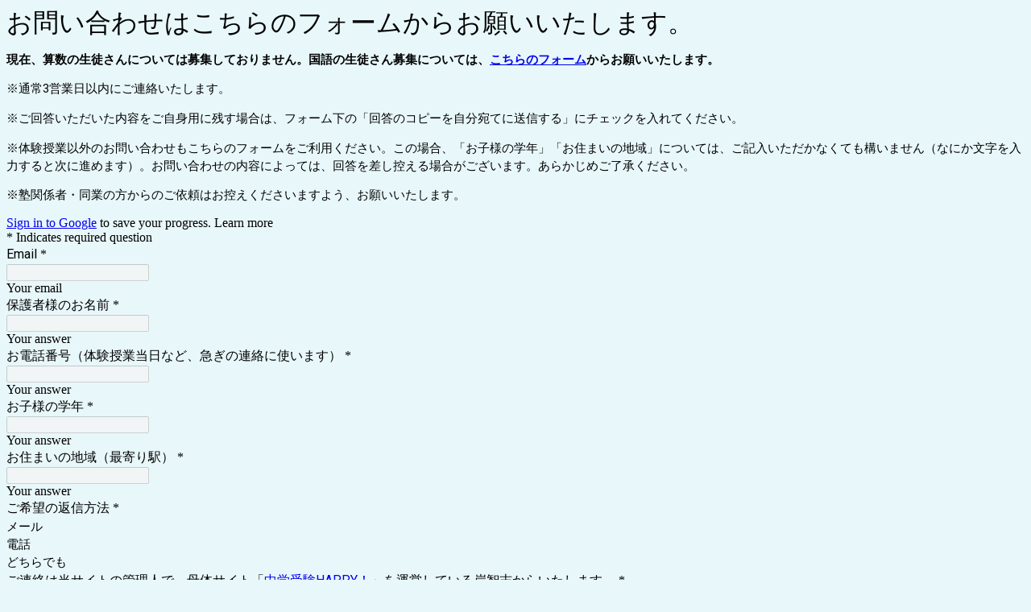

--- FILE ---
content_type: text/html; charset=utf-8
request_url: https://www.google.com/recaptcha/api2/anchor?ar=1&k=6LcJMyUUAAAAABOakew3hdiQ0dU8a21s-POW69KQ&co=aHR0cHM6Ly9kb2NzLmdvb2dsZS5jb206NDQz&hl=en&v=PoyoqOPhxBO7pBk68S4YbpHZ&size=invisible&badge=inline&anchor-ms=20000&execute-ms=30000&cb=sqw2lbh6cmin
body_size: 49354
content:
<!DOCTYPE HTML><html dir="ltr" lang="en"><head><meta http-equiv="Content-Type" content="text/html; charset=UTF-8">
<meta http-equiv="X-UA-Compatible" content="IE=edge">
<title>reCAPTCHA</title>
<style type="text/css">
/* cyrillic-ext */
@font-face {
  font-family: 'Roboto';
  font-style: normal;
  font-weight: 400;
  font-stretch: 100%;
  src: url(//fonts.gstatic.com/s/roboto/v48/KFO7CnqEu92Fr1ME7kSn66aGLdTylUAMa3GUBHMdazTgWw.woff2) format('woff2');
  unicode-range: U+0460-052F, U+1C80-1C8A, U+20B4, U+2DE0-2DFF, U+A640-A69F, U+FE2E-FE2F;
}
/* cyrillic */
@font-face {
  font-family: 'Roboto';
  font-style: normal;
  font-weight: 400;
  font-stretch: 100%;
  src: url(//fonts.gstatic.com/s/roboto/v48/KFO7CnqEu92Fr1ME7kSn66aGLdTylUAMa3iUBHMdazTgWw.woff2) format('woff2');
  unicode-range: U+0301, U+0400-045F, U+0490-0491, U+04B0-04B1, U+2116;
}
/* greek-ext */
@font-face {
  font-family: 'Roboto';
  font-style: normal;
  font-weight: 400;
  font-stretch: 100%;
  src: url(//fonts.gstatic.com/s/roboto/v48/KFO7CnqEu92Fr1ME7kSn66aGLdTylUAMa3CUBHMdazTgWw.woff2) format('woff2');
  unicode-range: U+1F00-1FFF;
}
/* greek */
@font-face {
  font-family: 'Roboto';
  font-style: normal;
  font-weight: 400;
  font-stretch: 100%;
  src: url(//fonts.gstatic.com/s/roboto/v48/KFO7CnqEu92Fr1ME7kSn66aGLdTylUAMa3-UBHMdazTgWw.woff2) format('woff2');
  unicode-range: U+0370-0377, U+037A-037F, U+0384-038A, U+038C, U+038E-03A1, U+03A3-03FF;
}
/* math */
@font-face {
  font-family: 'Roboto';
  font-style: normal;
  font-weight: 400;
  font-stretch: 100%;
  src: url(//fonts.gstatic.com/s/roboto/v48/KFO7CnqEu92Fr1ME7kSn66aGLdTylUAMawCUBHMdazTgWw.woff2) format('woff2');
  unicode-range: U+0302-0303, U+0305, U+0307-0308, U+0310, U+0312, U+0315, U+031A, U+0326-0327, U+032C, U+032F-0330, U+0332-0333, U+0338, U+033A, U+0346, U+034D, U+0391-03A1, U+03A3-03A9, U+03B1-03C9, U+03D1, U+03D5-03D6, U+03F0-03F1, U+03F4-03F5, U+2016-2017, U+2034-2038, U+203C, U+2040, U+2043, U+2047, U+2050, U+2057, U+205F, U+2070-2071, U+2074-208E, U+2090-209C, U+20D0-20DC, U+20E1, U+20E5-20EF, U+2100-2112, U+2114-2115, U+2117-2121, U+2123-214F, U+2190, U+2192, U+2194-21AE, U+21B0-21E5, U+21F1-21F2, U+21F4-2211, U+2213-2214, U+2216-22FF, U+2308-230B, U+2310, U+2319, U+231C-2321, U+2336-237A, U+237C, U+2395, U+239B-23B7, U+23D0, U+23DC-23E1, U+2474-2475, U+25AF, U+25B3, U+25B7, U+25BD, U+25C1, U+25CA, U+25CC, U+25FB, U+266D-266F, U+27C0-27FF, U+2900-2AFF, U+2B0E-2B11, U+2B30-2B4C, U+2BFE, U+3030, U+FF5B, U+FF5D, U+1D400-1D7FF, U+1EE00-1EEFF;
}
/* symbols */
@font-face {
  font-family: 'Roboto';
  font-style: normal;
  font-weight: 400;
  font-stretch: 100%;
  src: url(//fonts.gstatic.com/s/roboto/v48/KFO7CnqEu92Fr1ME7kSn66aGLdTylUAMaxKUBHMdazTgWw.woff2) format('woff2');
  unicode-range: U+0001-000C, U+000E-001F, U+007F-009F, U+20DD-20E0, U+20E2-20E4, U+2150-218F, U+2190, U+2192, U+2194-2199, U+21AF, U+21E6-21F0, U+21F3, U+2218-2219, U+2299, U+22C4-22C6, U+2300-243F, U+2440-244A, U+2460-24FF, U+25A0-27BF, U+2800-28FF, U+2921-2922, U+2981, U+29BF, U+29EB, U+2B00-2BFF, U+4DC0-4DFF, U+FFF9-FFFB, U+10140-1018E, U+10190-1019C, U+101A0, U+101D0-101FD, U+102E0-102FB, U+10E60-10E7E, U+1D2C0-1D2D3, U+1D2E0-1D37F, U+1F000-1F0FF, U+1F100-1F1AD, U+1F1E6-1F1FF, U+1F30D-1F30F, U+1F315, U+1F31C, U+1F31E, U+1F320-1F32C, U+1F336, U+1F378, U+1F37D, U+1F382, U+1F393-1F39F, U+1F3A7-1F3A8, U+1F3AC-1F3AF, U+1F3C2, U+1F3C4-1F3C6, U+1F3CA-1F3CE, U+1F3D4-1F3E0, U+1F3ED, U+1F3F1-1F3F3, U+1F3F5-1F3F7, U+1F408, U+1F415, U+1F41F, U+1F426, U+1F43F, U+1F441-1F442, U+1F444, U+1F446-1F449, U+1F44C-1F44E, U+1F453, U+1F46A, U+1F47D, U+1F4A3, U+1F4B0, U+1F4B3, U+1F4B9, U+1F4BB, U+1F4BF, U+1F4C8-1F4CB, U+1F4D6, U+1F4DA, U+1F4DF, U+1F4E3-1F4E6, U+1F4EA-1F4ED, U+1F4F7, U+1F4F9-1F4FB, U+1F4FD-1F4FE, U+1F503, U+1F507-1F50B, U+1F50D, U+1F512-1F513, U+1F53E-1F54A, U+1F54F-1F5FA, U+1F610, U+1F650-1F67F, U+1F687, U+1F68D, U+1F691, U+1F694, U+1F698, U+1F6AD, U+1F6B2, U+1F6B9-1F6BA, U+1F6BC, U+1F6C6-1F6CF, U+1F6D3-1F6D7, U+1F6E0-1F6EA, U+1F6F0-1F6F3, U+1F6F7-1F6FC, U+1F700-1F7FF, U+1F800-1F80B, U+1F810-1F847, U+1F850-1F859, U+1F860-1F887, U+1F890-1F8AD, U+1F8B0-1F8BB, U+1F8C0-1F8C1, U+1F900-1F90B, U+1F93B, U+1F946, U+1F984, U+1F996, U+1F9E9, U+1FA00-1FA6F, U+1FA70-1FA7C, U+1FA80-1FA89, U+1FA8F-1FAC6, U+1FACE-1FADC, U+1FADF-1FAE9, U+1FAF0-1FAF8, U+1FB00-1FBFF;
}
/* vietnamese */
@font-face {
  font-family: 'Roboto';
  font-style: normal;
  font-weight: 400;
  font-stretch: 100%;
  src: url(//fonts.gstatic.com/s/roboto/v48/KFO7CnqEu92Fr1ME7kSn66aGLdTylUAMa3OUBHMdazTgWw.woff2) format('woff2');
  unicode-range: U+0102-0103, U+0110-0111, U+0128-0129, U+0168-0169, U+01A0-01A1, U+01AF-01B0, U+0300-0301, U+0303-0304, U+0308-0309, U+0323, U+0329, U+1EA0-1EF9, U+20AB;
}
/* latin-ext */
@font-face {
  font-family: 'Roboto';
  font-style: normal;
  font-weight: 400;
  font-stretch: 100%;
  src: url(//fonts.gstatic.com/s/roboto/v48/KFO7CnqEu92Fr1ME7kSn66aGLdTylUAMa3KUBHMdazTgWw.woff2) format('woff2');
  unicode-range: U+0100-02BA, U+02BD-02C5, U+02C7-02CC, U+02CE-02D7, U+02DD-02FF, U+0304, U+0308, U+0329, U+1D00-1DBF, U+1E00-1E9F, U+1EF2-1EFF, U+2020, U+20A0-20AB, U+20AD-20C0, U+2113, U+2C60-2C7F, U+A720-A7FF;
}
/* latin */
@font-face {
  font-family: 'Roboto';
  font-style: normal;
  font-weight: 400;
  font-stretch: 100%;
  src: url(//fonts.gstatic.com/s/roboto/v48/KFO7CnqEu92Fr1ME7kSn66aGLdTylUAMa3yUBHMdazQ.woff2) format('woff2');
  unicode-range: U+0000-00FF, U+0131, U+0152-0153, U+02BB-02BC, U+02C6, U+02DA, U+02DC, U+0304, U+0308, U+0329, U+2000-206F, U+20AC, U+2122, U+2191, U+2193, U+2212, U+2215, U+FEFF, U+FFFD;
}
/* cyrillic-ext */
@font-face {
  font-family: 'Roboto';
  font-style: normal;
  font-weight: 500;
  font-stretch: 100%;
  src: url(//fonts.gstatic.com/s/roboto/v48/KFO7CnqEu92Fr1ME7kSn66aGLdTylUAMa3GUBHMdazTgWw.woff2) format('woff2');
  unicode-range: U+0460-052F, U+1C80-1C8A, U+20B4, U+2DE0-2DFF, U+A640-A69F, U+FE2E-FE2F;
}
/* cyrillic */
@font-face {
  font-family: 'Roboto';
  font-style: normal;
  font-weight: 500;
  font-stretch: 100%;
  src: url(//fonts.gstatic.com/s/roboto/v48/KFO7CnqEu92Fr1ME7kSn66aGLdTylUAMa3iUBHMdazTgWw.woff2) format('woff2');
  unicode-range: U+0301, U+0400-045F, U+0490-0491, U+04B0-04B1, U+2116;
}
/* greek-ext */
@font-face {
  font-family: 'Roboto';
  font-style: normal;
  font-weight: 500;
  font-stretch: 100%;
  src: url(//fonts.gstatic.com/s/roboto/v48/KFO7CnqEu92Fr1ME7kSn66aGLdTylUAMa3CUBHMdazTgWw.woff2) format('woff2');
  unicode-range: U+1F00-1FFF;
}
/* greek */
@font-face {
  font-family: 'Roboto';
  font-style: normal;
  font-weight: 500;
  font-stretch: 100%;
  src: url(//fonts.gstatic.com/s/roboto/v48/KFO7CnqEu92Fr1ME7kSn66aGLdTylUAMa3-UBHMdazTgWw.woff2) format('woff2');
  unicode-range: U+0370-0377, U+037A-037F, U+0384-038A, U+038C, U+038E-03A1, U+03A3-03FF;
}
/* math */
@font-face {
  font-family: 'Roboto';
  font-style: normal;
  font-weight: 500;
  font-stretch: 100%;
  src: url(//fonts.gstatic.com/s/roboto/v48/KFO7CnqEu92Fr1ME7kSn66aGLdTylUAMawCUBHMdazTgWw.woff2) format('woff2');
  unicode-range: U+0302-0303, U+0305, U+0307-0308, U+0310, U+0312, U+0315, U+031A, U+0326-0327, U+032C, U+032F-0330, U+0332-0333, U+0338, U+033A, U+0346, U+034D, U+0391-03A1, U+03A3-03A9, U+03B1-03C9, U+03D1, U+03D5-03D6, U+03F0-03F1, U+03F4-03F5, U+2016-2017, U+2034-2038, U+203C, U+2040, U+2043, U+2047, U+2050, U+2057, U+205F, U+2070-2071, U+2074-208E, U+2090-209C, U+20D0-20DC, U+20E1, U+20E5-20EF, U+2100-2112, U+2114-2115, U+2117-2121, U+2123-214F, U+2190, U+2192, U+2194-21AE, U+21B0-21E5, U+21F1-21F2, U+21F4-2211, U+2213-2214, U+2216-22FF, U+2308-230B, U+2310, U+2319, U+231C-2321, U+2336-237A, U+237C, U+2395, U+239B-23B7, U+23D0, U+23DC-23E1, U+2474-2475, U+25AF, U+25B3, U+25B7, U+25BD, U+25C1, U+25CA, U+25CC, U+25FB, U+266D-266F, U+27C0-27FF, U+2900-2AFF, U+2B0E-2B11, U+2B30-2B4C, U+2BFE, U+3030, U+FF5B, U+FF5D, U+1D400-1D7FF, U+1EE00-1EEFF;
}
/* symbols */
@font-face {
  font-family: 'Roboto';
  font-style: normal;
  font-weight: 500;
  font-stretch: 100%;
  src: url(//fonts.gstatic.com/s/roboto/v48/KFO7CnqEu92Fr1ME7kSn66aGLdTylUAMaxKUBHMdazTgWw.woff2) format('woff2');
  unicode-range: U+0001-000C, U+000E-001F, U+007F-009F, U+20DD-20E0, U+20E2-20E4, U+2150-218F, U+2190, U+2192, U+2194-2199, U+21AF, U+21E6-21F0, U+21F3, U+2218-2219, U+2299, U+22C4-22C6, U+2300-243F, U+2440-244A, U+2460-24FF, U+25A0-27BF, U+2800-28FF, U+2921-2922, U+2981, U+29BF, U+29EB, U+2B00-2BFF, U+4DC0-4DFF, U+FFF9-FFFB, U+10140-1018E, U+10190-1019C, U+101A0, U+101D0-101FD, U+102E0-102FB, U+10E60-10E7E, U+1D2C0-1D2D3, U+1D2E0-1D37F, U+1F000-1F0FF, U+1F100-1F1AD, U+1F1E6-1F1FF, U+1F30D-1F30F, U+1F315, U+1F31C, U+1F31E, U+1F320-1F32C, U+1F336, U+1F378, U+1F37D, U+1F382, U+1F393-1F39F, U+1F3A7-1F3A8, U+1F3AC-1F3AF, U+1F3C2, U+1F3C4-1F3C6, U+1F3CA-1F3CE, U+1F3D4-1F3E0, U+1F3ED, U+1F3F1-1F3F3, U+1F3F5-1F3F7, U+1F408, U+1F415, U+1F41F, U+1F426, U+1F43F, U+1F441-1F442, U+1F444, U+1F446-1F449, U+1F44C-1F44E, U+1F453, U+1F46A, U+1F47D, U+1F4A3, U+1F4B0, U+1F4B3, U+1F4B9, U+1F4BB, U+1F4BF, U+1F4C8-1F4CB, U+1F4D6, U+1F4DA, U+1F4DF, U+1F4E3-1F4E6, U+1F4EA-1F4ED, U+1F4F7, U+1F4F9-1F4FB, U+1F4FD-1F4FE, U+1F503, U+1F507-1F50B, U+1F50D, U+1F512-1F513, U+1F53E-1F54A, U+1F54F-1F5FA, U+1F610, U+1F650-1F67F, U+1F687, U+1F68D, U+1F691, U+1F694, U+1F698, U+1F6AD, U+1F6B2, U+1F6B9-1F6BA, U+1F6BC, U+1F6C6-1F6CF, U+1F6D3-1F6D7, U+1F6E0-1F6EA, U+1F6F0-1F6F3, U+1F6F7-1F6FC, U+1F700-1F7FF, U+1F800-1F80B, U+1F810-1F847, U+1F850-1F859, U+1F860-1F887, U+1F890-1F8AD, U+1F8B0-1F8BB, U+1F8C0-1F8C1, U+1F900-1F90B, U+1F93B, U+1F946, U+1F984, U+1F996, U+1F9E9, U+1FA00-1FA6F, U+1FA70-1FA7C, U+1FA80-1FA89, U+1FA8F-1FAC6, U+1FACE-1FADC, U+1FADF-1FAE9, U+1FAF0-1FAF8, U+1FB00-1FBFF;
}
/* vietnamese */
@font-face {
  font-family: 'Roboto';
  font-style: normal;
  font-weight: 500;
  font-stretch: 100%;
  src: url(//fonts.gstatic.com/s/roboto/v48/KFO7CnqEu92Fr1ME7kSn66aGLdTylUAMa3OUBHMdazTgWw.woff2) format('woff2');
  unicode-range: U+0102-0103, U+0110-0111, U+0128-0129, U+0168-0169, U+01A0-01A1, U+01AF-01B0, U+0300-0301, U+0303-0304, U+0308-0309, U+0323, U+0329, U+1EA0-1EF9, U+20AB;
}
/* latin-ext */
@font-face {
  font-family: 'Roboto';
  font-style: normal;
  font-weight: 500;
  font-stretch: 100%;
  src: url(//fonts.gstatic.com/s/roboto/v48/KFO7CnqEu92Fr1ME7kSn66aGLdTylUAMa3KUBHMdazTgWw.woff2) format('woff2');
  unicode-range: U+0100-02BA, U+02BD-02C5, U+02C7-02CC, U+02CE-02D7, U+02DD-02FF, U+0304, U+0308, U+0329, U+1D00-1DBF, U+1E00-1E9F, U+1EF2-1EFF, U+2020, U+20A0-20AB, U+20AD-20C0, U+2113, U+2C60-2C7F, U+A720-A7FF;
}
/* latin */
@font-face {
  font-family: 'Roboto';
  font-style: normal;
  font-weight: 500;
  font-stretch: 100%;
  src: url(//fonts.gstatic.com/s/roboto/v48/KFO7CnqEu92Fr1ME7kSn66aGLdTylUAMa3yUBHMdazQ.woff2) format('woff2');
  unicode-range: U+0000-00FF, U+0131, U+0152-0153, U+02BB-02BC, U+02C6, U+02DA, U+02DC, U+0304, U+0308, U+0329, U+2000-206F, U+20AC, U+2122, U+2191, U+2193, U+2212, U+2215, U+FEFF, U+FFFD;
}
/* cyrillic-ext */
@font-face {
  font-family: 'Roboto';
  font-style: normal;
  font-weight: 900;
  font-stretch: 100%;
  src: url(//fonts.gstatic.com/s/roboto/v48/KFO7CnqEu92Fr1ME7kSn66aGLdTylUAMa3GUBHMdazTgWw.woff2) format('woff2');
  unicode-range: U+0460-052F, U+1C80-1C8A, U+20B4, U+2DE0-2DFF, U+A640-A69F, U+FE2E-FE2F;
}
/* cyrillic */
@font-face {
  font-family: 'Roboto';
  font-style: normal;
  font-weight: 900;
  font-stretch: 100%;
  src: url(//fonts.gstatic.com/s/roboto/v48/KFO7CnqEu92Fr1ME7kSn66aGLdTylUAMa3iUBHMdazTgWw.woff2) format('woff2');
  unicode-range: U+0301, U+0400-045F, U+0490-0491, U+04B0-04B1, U+2116;
}
/* greek-ext */
@font-face {
  font-family: 'Roboto';
  font-style: normal;
  font-weight: 900;
  font-stretch: 100%;
  src: url(//fonts.gstatic.com/s/roboto/v48/KFO7CnqEu92Fr1ME7kSn66aGLdTylUAMa3CUBHMdazTgWw.woff2) format('woff2');
  unicode-range: U+1F00-1FFF;
}
/* greek */
@font-face {
  font-family: 'Roboto';
  font-style: normal;
  font-weight: 900;
  font-stretch: 100%;
  src: url(//fonts.gstatic.com/s/roboto/v48/KFO7CnqEu92Fr1ME7kSn66aGLdTylUAMa3-UBHMdazTgWw.woff2) format('woff2');
  unicode-range: U+0370-0377, U+037A-037F, U+0384-038A, U+038C, U+038E-03A1, U+03A3-03FF;
}
/* math */
@font-face {
  font-family: 'Roboto';
  font-style: normal;
  font-weight: 900;
  font-stretch: 100%;
  src: url(//fonts.gstatic.com/s/roboto/v48/KFO7CnqEu92Fr1ME7kSn66aGLdTylUAMawCUBHMdazTgWw.woff2) format('woff2');
  unicode-range: U+0302-0303, U+0305, U+0307-0308, U+0310, U+0312, U+0315, U+031A, U+0326-0327, U+032C, U+032F-0330, U+0332-0333, U+0338, U+033A, U+0346, U+034D, U+0391-03A1, U+03A3-03A9, U+03B1-03C9, U+03D1, U+03D5-03D6, U+03F0-03F1, U+03F4-03F5, U+2016-2017, U+2034-2038, U+203C, U+2040, U+2043, U+2047, U+2050, U+2057, U+205F, U+2070-2071, U+2074-208E, U+2090-209C, U+20D0-20DC, U+20E1, U+20E5-20EF, U+2100-2112, U+2114-2115, U+2117-2121, U+2123-214F, U+2190, U+2192, U+2194-21AE, U+21B0-21E5, U+21F1-21F2, U+21F4-2211, U+2213-2214, U+2216-22FF, U+2308-230B, U+2310, U+2319, U+231C-2321, U+2336-237A, U+237C, U+2395, U+239B-23B7, U+23D0, U+23DC-23E1, U+2474-2475, U+25AF, U+25B3, U+25B7, U+25BD, U+25C1, U+25CA, U+25CC, U+25FB, U+266D-266F, U+27C0-27FF, U+2900-2AFF, U+2B0E-2B11, U+2B30-2B4C, U+2BFE, U+3030, U+FF5B, U+FF5D, U+1D400-1D7FF, U+1EE00-1EEFF;
}
/* symbols */
@font-face {
  font-family: 'Roboto';
  font-style: normal;
  font-weight: 900;
  font-stretch: 100%;
  src: url(//fonts.gstatic.com/s/roboto/v48/KFO7CnqEu92Fr1ME7kSn66aGLdTylUAMaxKUBHMdazTgWw.woff2) format('woff2');
  unicode-range: U+0001-000C, U+000E-001F, U+007F-009F, U+20DD-20E0, U+20E2-20E4, U+2150-218F, U+2190, U+2192, U+2194-2199, U+21AF, U+21E6-21F0, U+21F3, U+2218-2219, U+2299, U+22C4-22C6, U+2300-243F, U+2440-244A, U+2460-24FF, U+25A0-27BF, U+2800-28FF, U+2921-2922, U+2981, U+29BF, U+29EB, U+2B00-2BFF, U+4DC0-4DFF, U+FFF9-FFFB, U+10140-1018E, U+10190-1019C, U+101A0, U+101D0-101FD, U+102E0-102FB, U+10E60-10E7E, U+1D2C0-1D2D3, U+1D2E0-1D37F, U+1F000-1F0FF, U+1F100-1F1AD, U+1F1E6-1F1FF, U+1F30D-1F30F, U+1F315, U+1F31C, U+1F31E, U+1F320-1F32C, U+1F336, U+1F378, U+1F37D, U+1F382, U+1F393-1F39F, U+1F3A7-1F3A8, U+1F3AC-1F3AF, U+1F3C2, U+1F3C4-1F3C6, U+1F3CA-1F3CE, U+1F3D4-1F3E0, U+1F3ED, U+1F3F1-1F3F3, U+1F3F5-1F3F7, U+1F408, U+1F415, U+1F41F, U+1F426, U+1F43F, U+1F441-1F442, U+1F444, U+1F446-1F449, U+1F44C-1F44E, U+1F453, U+1F46A, U+1F47D, U+1F4A3, U+1F4B0, U+1F4B3, U+1F4B9, U+1F4BB, U+1F4BF, U+1F4C8-1F4CB, U+1F4D6, U+1F4DA, U+1F4DF, U+1F4E3-1F4E6, U+1F4EA-1F4ED, U+1F4F7, U+1F4F9-1F4FB, U+1F4FD-1F4FE, U+1F503, U+1F507-1F50B, U+1F50D, U+1F512-1F513, U+1F53E-1F54A, U+1F54F-1F5FA, U+1F610, U+1F650-1F67F, U+1F687, U+1F68D, U+1F691, U+1F694, U+1F698, U+1F6AD, U+1F6B2, U+1F6B9-1F6BA, U+1F6BC, U+1F6C6-1F6CF, U+1F6D3-1F6D7, U+1F6E0-1F6EA, U+1F6F0-1F6F3, U+1F6F7-1F6FC, U+1F700-1F7FF, U+1F800-1F80B, U+1F810-1F847, U+1F850-1F859, U+1F860-1F887, U+1F890-1F8AD, U+1F8B0-1F8BB, U+1F8C0-1F8C1, U+1F900-1F90B, U+1F93B, U+1F946, U+1F984, U+1F996, U+1F9E9, U+1FA00-1FA6F, U+1FA70-1FA7C, U+1FA80-1FA89, U+1FA8F-1FAC6, U+1FACE-1FADC, U+1FADF-1FAE9, U+1FAF0-1FAF8, U+1FB00-1FBFF;
}
/* vietnamese */
@font-face {
  font-family: 'Roboto';
  font-style: normal;
  font-weight: 900;
  font-stretch: 100%;
  src: url(//fonts.gstatic.com/s/roboto/v48/KFO7CnqEu92Fr1ME7kSn66aGLdTylUAMa3OUBHMdazTgWw.woff2) format('woff2');
  unicode-range: U+0102-0103, U+0110-0111, U+0128-0129, U+0168-0169, U+01A0-01A1, U+01AF-01B0, U+0300-0301, U+0303-0304, U+0308-0309, U+0323, U+0329, U+1EA0-1EF9, U+20AB;
}
/* latin-ext */
@font-face {
  font-family: 'Roboto';
  font-style: normal;
  font-weight: 900;
  font-stretch: 100%;
  src: url(//fonts.gstatic.com/s/roboto/v48/KFO7CnqEu92Fr1ME7kSn66aGLdTylUAMa3KUBHMdazTgWw.woff2) format('woff2');
  unicode-range: U+0100-02BA, U+02BD-02C5, U+02C7-02CC, U+02CE-02D7, U+02DD-02FF, U+0304, U+0308, U+0329, U+1D00-1DBF, U+1E00-1E9F, U+1EF2-1EFF, U+2020, U+20A0-20AB, U+20AD-20C0, U+2113, U+2C60-2C7F, U+A720-A7FF;
}
/* latin */
@font-face {
  font-family: 'Roboto';
  font-style: normal;
  font-weight: 900;
  font-stretch: 100%;
  src: url(//fonts.gstatic.com/s/roboto/v48/KFO7CnqEu92Fr1ME7kSn66aGLdTylUAMa3yUBHMdazQ.woff2) format('woff2');
  unicode-range: U+0000-00FF, U+0131, U+0152-0153, U+02BB-02BC, U+02C6, U+02DA, U+02DC, U+0304, U+0308, U+0329, U+2000-206F, U+20AC, U+2122, U+2191, U+2193, U+2212, U+2215, U+FEFF, U+FFFD;
}

</style>
<link rel="stylesheet" type="text/css" href="https://www.gstatic.com/recaptcha/releases/PoyoqOPhxBO7pBk68S4YbpHZ/styles__ltr.css">
<script nonce="wxfPR1EDhbd27dztKiPYBw" type="text/javascript">window['__recaptcha_api'] = 'https://www.google.com/recaptcha/api2/';</script>
<script type="text/javascript" src="https://www.gstatic.com/recaptcha/releases/PoyoqOPhxBO7pBk68S4YbpHZ/recaptcha__en.js" nonce="wxfPR1EDhbd27dztKiPYBw">
      
    </script></head>
<body><div id="rc-anchor-alert" class="rc-anchor-alert"></div>
<input type="hidden" id="recaptcha-token" value="[base64]">
<script type="text/javascript" nonce="wxfPR1EDhbd27dztKiPYBw">
      recaptcha.anchor.Main.init("[\x22ainput\x22,[\x22bgdata\x22,\x22\x22,\[base64]/[base64]/[base64]/[base64]/[base64]/[base64]/[base64]/[base64]/[base64]/[base64]\\u003d\x22,\[base64]\\u003d\\u003d\x22,\x22bsKSw6bCtAVJFVHDtQ4swqAow6TDq8OjZiRhwrzCuElxw6jCosOwD8OlfMKFRApTw5rDkzrCtFnConFIWcKqw6ByaTEbwrlSfibCrzcKesKrwpbCrxFlw43CgDfCuMOXwqjDiA7Dl8K3MMK1w7XCoyPDgMOEwozCnE/[base64]/DosKCOMO2KMOYw5TCvixvV8KSwqRyHnjCkCfCrAHDo8KFwotrFH7CtsKowqLDrhJ3fMOCw7nDrcKhWGPDr8Ofwq41PVVlw6sow7/[base64]/DkAbCgsOHw6clw4Fjw59lYnp1MsKlLgjCqMK5Z8OHHV1dfR/DjnV6wq3DkVNRPMKVw5Bowr5Tw40Xwqdad2FYHcO1b8Odw5hwwpxHw6rDpcKNAMKNwod8KggAecKBwr1zADYmZC0DwozDicOrAcKsNcOIOizChxPCq8OeDcKBJ11xw73DpsOuS8OAwqAtPcKXI3DCuMO6w7fClWnCtAxFw6/CrMOQw68qR3l2PcKyGQnCnCHCmkURwqPDjcO3w5jDjizDpyBkHAVHfMKfwqstPcORw71RwrtDKcKPwpzDosOvw5oRw6XCgQptGAvCpcOdw7hBXcKCw7rDhMKDw4PCmAo/[base64]/[base64]/CvVzDqcKcw61iNsOdEWUpfMKCA8KoNsKZGGQCGsKdwrAkIkjCiMKxGcOIw5U9woE5QU5Qw7Jvwr/Dk8KbX8Kuwr9PwqjDp8K8wrnDpXASbsKYwrfDk3rDr8O8w7QPwq5ywozDicO9w4jCsW9Mw6JLwoZJwpXCgB3CgncAXiZAG8KNw74SBcO9wq/DmlnDpMKZwq5vP8K7Z03Cj8O1GywPEwkowqAnwrlHMx/DgcKzQ3bCsMKmEl46wrVSE8KKw4bCqCfDg3/DkzbDscK2wrfCpsOpaMKnTH7Di0oWw6VoasO9wrwIw6wIV8OFCAbDr8K/PcKfw5vDisKiR006NMK7w67DqnFrwq/[base64]/DpsKKbsOyw74DFcO+w6rChUc2wqTCrsOXSMKuwrzCqiPDsnJhwqYfw6Q3wpV1wpc1w5tIZMKfZMKhw5fDg8OJLsKPORfDuyUedMOWwoLDnMOVw5VqZsOgEcOuwrnDjsO7XVFCworCq1/DtsOPAsODwq/CnzjCmh1TV8OPPSx1PcOsw4Jlw5EywrfCm8OxHiZdw6jCrhTDisKWWAJRw5nCnS3Ci8OwwpzDu3DCljAFIHfDhDQCBMKZwrHCrTjDjcOcMg3CmDdXLWJOdsKLZFvClsOQwrxIw5sDw4hcIMKkwpPDlMOCwo/DnHnCq1QSM8K8F8OtHVPCmsO9XQoRaMOtYWt5DRDDo8O3wonDg1zDvMKsw6Ylw7AWwpogwqAGYn3CrMOkFsOEOsOrAsKDYMKpwpExw6RkXQUEQUo+w7LDnWHDp0BlwovChsOaSXImFQbDmcKVNTJWGsKVFRbCn8KoGAIgwphnwp/CjsOsdGfCvTzDt8KkwqLCrMKzGSTDmQrDjm/CgsO/CW/Dkz0lBAzCkBwew4vDgMOFRgvDgx4/w4LCg8Kowr3CksKdSEBUZiU9K8KhwoFRF8O0P2Rfw5oLw67CjCjDgsOUwqo3SUEawplXw6gYw5zCjQvDrMKnw74ew6ofw4TDuDEDEFHCggXCpmJ9My0QDMKbwrx5ZsOswpTCq8KwLsOAwq3CoMOONzoILwvDiMObw5c/XxvDsVs6AhgmF8KNKRzCkcOxwqk4TGRNUyHCvcK7CsKnQcOQw4XDtMKjImDDhjfDviIhw7XDqcOPfH3DogkmYXjDszUvw4EIOsOLLx3DuT7DvMKwXjk/A17DiQ0ow5pCSRkuwoR+wo45aRbDhsOewrLCm1gDaMKvG8KfUsOJd24JU8KDDMKNwqAOw6vCgx5yFj/DjRY4BcOKD0tlLSgDHS8rQRrDvWfDgHLCkC4UwrsUw4JeacKJNnAdKcK/w7bCrMOPw7PCk2Bsw5ItH8KTU8KZE1XCjFECw4FudzbDvljCnsOxw7rDmFd5RwrDnSxaT8OQwrV8OjlnTHxOUGtOPnHDomvChsKqAzTDjgjDiiPCoRvDnjPDuj/Chx7DnsO3TsK5RkrDjMOoaGcmLhJ8UB3Clz4BRSUIb8K8w6/CvMO8PcOUP8OrKMKCJBNNSSxzwpHCucKzJ050wo/Du1fCm8K9w7jDtl7Dox85woxvwowJEcKOwrPDn04JwoTCgEvCh8KMCsK2w7E9PMKuVGxBK8Knw6hIwqrDgR/DtMOkw7HDrMOAwoYzw4TClFbDl8K2GcK3w4rDicO8wp3CrGHCjFN8VWHCpCUkw4pJw6TCgj/[base64]/DgRXCj3jCnwIxMifDm8O9GsO4wq7CnsOGZwAYw6zDtsKbwrMWWAhOKcKQwr45MsOZw5sxw7vCksO+QnM/wrPDpQIuw4HChFcQwo1Uw4djWy7Dt8O1w5zDtsKAXwvCjGPCk8KrPMOswrhtYlXDrw/CvlNFOcKmw68rbcOSFhfCn0XCrThuw7dQAQ3DjcKJwpA6wr3Dl23Don98LwIhMsOlBXcCw7Q4aMKEw7Njw4BnCSRww4QCw77CmsO2N8OkwrfCnS/DjBh+Yk7Ct8KeOTVEw5PDqTjClsKXwpEPSG3DhMOZGljCm8O7M18necKXcMOnw6BUGnfDqsO6w4DDqCvCr8OQY8KGbcKndcO9f3Q4BsKWwpnDonIswp8wOFXDlTrDnCjCqMOYJCY+w7vDp8OswrDCiMOmwpokwpQUw4NRw5hfw71Ewr3DtsOWw4o/wqY8XnvCk8O1wrkmwr0aw55eB8OWGcKdw7XClMKLw4MwNBPDjsOIw5rCuVXDvsKrw4rCtsOBwr0Yc8ORFsKPMsO+AcKdwqgMM8OaLiIHw7rDixcvw54ew7PDjRrDl8OFQcOMHzjDs8Ofw7/[base64]/DgMOTDcKgwqZZwq94wrM/w7FowrYow6TCk1bDj2M8FcOmPTUOQ8OdLcOlLw/CtjEUHmJbICcqCMKtw49cw5EYw4LDk8OSIcKpAMOWw4PCi8Old0vDqMKrw6DDkAwKwoZpw73Cl8KYMcKiJMKGKUxKw7JqW8OLO100wrjDvz3Djnhsw6lCHC3CicKfO1Q8JxHDtsKVwpItM8OVw6LCvMOGwp/DlAU7BXrCjsKew6HDhwUgw5DDk8OLwrwBwp3DnsKHwqXCs8KKQx8gwpzCpwLDvlBmw7jCtMKjwptsNMKRw4oPOMKQwqJfNsK/woTDtsK3fsO7RsKmw7fCrGzDmcKxw4wPXMOXBcKRfcOzw7bCo8OgJsOvbVTDmTokw5xpw7zDpsOeYcOmHcOrJ8OVE3dYWhbClDTCrsKzPBh2w4cvw73Di21wDwPDrRNUecKYNMOVw6HCucOUwrXCqlfDknjCjgxVw5/[base64]/DisO9woPDigh1w6UUAhRLMFVQwp9+XXACH2UaEk7ChCxbw7DDqS/DucKuw5PCoUxTIFc+wqrDrVPCn8OYw45ow5dYw7zDucKwwrgjfg7Ct8Kywo85wrhCwqPCr8K6w4nDnmNnfyNsw5heCjQRfCzDgsKWwp4sFTdIe1ImwqPCihHDumLDmQPChyHDsMKUZToTw5DDkiNBw7PCs8OhEBPDr8OSdMKXwq5jRsK/w657bj7DsXHDjCPDt0pAwqhSw7c/RMK8w54Twox9LAEcw4HCtCvDnn0ew6UjWGnCncOVRnABwpUOdsOaasOCwpPDtsOXU1J6woc1wqI/FcOpwpczAMKdw5pXTMKhw4pAI8OmwpwlI8KGDMOBCMKJNMOQUcOOGSzDvsKUw51Jw7vDlCHClW/[base64]/Do8OvAljCpsO0w5jCoyLCnMOxw4PDgj9ewp/CncO4GURRwp52w405LynCpFJbN8OxwqhCwrLCoBNNwrAGcsOpE8O2wr7Ch8OBwpbCgVkaw7RPwqvChsOYwozDk1vCgMOtPMK7w7/DvGhhfG8FEAjDlsKawoZow5lXwoRgEcOeCcKAwrPDjQPCuxkjw5l1CTzDjMOXwq0ddRl/HcOVw4gOV8OEE1R7w61GwqFJCz7DmcOqw6fCrcOADVIHw7XDtcKHw4/DuCbDnDfDulvDp8KQwpN4w41nw5zCpBrDnTk5wrl0cADCjsOoJB7DuMO2FzPCl8KXY8KGDk/DqMKAwqTDnmcbPsKnw4PCmwZqw4FlwqjCkwk3w4lvFA1wLsOUw5dbw40Zwq01D0FSw68twr9Ba2d2D8Olw7HDvE5Bw4dmdQgPYFfDpMKtw6FyScOTNcObK8OHYcKSwqrCiCk1w5jDgsKwLMKXwrJLAsOTDAJ8VV4UwoVqwqBpDMOlKXjDugELD8OUwpLDk8Krw4x/HQjDt8KpVEBjFMKiwqbCmsO5w4fDjMOowpfDucODw5HCnUlKZ8Kuw4ozXR5Ww6nDhj/CvsOqw4vDl8K4bcKVw7PDr8Klwo3ClV1/[base64]/w6bCmsKyWlAOFhs8wooYbMKrwqBGB8O1wpnDs8OwwprDq8K2w71nw4rDu8Oiw4pSwrFSwqjCoBICe8KKT2FKwq7DhMOIwpBHwp0Fw7XDjSFKacK5F8OBEXJ9KCpTeWgRU1bCtyfDphnCqsKvwrk0w4LDt8O/X3cWXSVBwr1qLMOFwo/DrsO6wp5dc8KXw6oMJ8OQw4ImUMOhIXLChcO2eGHCmcOdDG0cS8Otw7RiVQdJJSHCl8OQcBMSKBbCj289w5zCrA0Lwq3Cnz/Dhidcw47CtcO1fkTDg8OLa8KYw4RjZ8OGwpdkw45PwrHCrcO1wqwQQiTDncOCClpKw43CnFRIFcKRA1rDrE4/R33DtMKFcmvCp8OYw4tewpbCuMOSBMOsJTvDtMOWCkpfAAEnZ8OCEFcpw7RvWMOZw7/CkwtDL2zCtTHCrggAXsKrwr5xYWE/VDTCjMKZw7wsKsKEPcOQPRtyw6R9wp/CvzrChMK0w5zDscKZw7bDnzIEw6nDqlEJw57DpMKHX8OXw7LCm8K5I0TDl8K7ZsKPBsK7w5pEIcOJSE7DqMKIFjrDmsO+wrXDgcOTNMKlw6bCkHXCssO+e8K6wpAGBTLDu8OOAMOiwqhgwpJmw6VoCcK0Uk95wppyw5hcEcK+wp/DjGkDXsOzRSobwp7DrsOZwpEUw6c5w5EgwrDDt8K6csO/EMOmw7B3wqPDknfCnsOdCFdzSMODDsKST11yamDCnMOod8KOw4I1GcKwwqs5wpt4w6ZNZ8KFwoLCnMOVwqgqeMK1P8KvcyjDq8KbwqHDpMKQwpTCpH9jB8Kiwr3CrXsOw4zDoMOUEsOgw7rCg8KVS3Npw5HCjjwvwpfCjsKtWnAXX8OmTz/DpMOuwqHDkhlCHsK/[base64]/Dmlt2egrDtm/DqifCni08wpxAE8O0w512IcONY8K2I8Oiwph8Ii/Dm8Kkw5dKFMOpwp5kwr3CghJ+w53Cvmp2XVAEPyDCrcOkw5htw7/CtcOxw7RbwprDjlp1woQsZsK+OMOSUsKCwozDjMKJCh7Cq3YqwpI9woZJwpw4w60ZKcKFw7HCtDwwMsOlBFrDn8KlBlzDsU1IeW7DgHfChUnDsMKYwqBlwoRTdC/DmTkawobCtsKcw71Jf8K6eU/DuGDDssOVwplDa8Olw5NYYMOCwpDCisKww5vDtsKNwrlxw7t1asORwpBSwp/DijcbGcKMw7XDiH1awovDmsODMhYZwrxcwpXDosK0wr8AfMKIwo4ew7nDpMKUV8ODAMOxw5FOGRjCpcKrw5l+IU3CnXDCrjhOw4fCrU85wrLCnMOoFcK+DiIUwr3DoMKtKmjDocK5EmrDqk7DshzDhTwkfsOABMObasOtw4p5w5EtwrrDjcK/[base64]/[base64]/[base64]/Cj8Ogw4nCjsKEw5LDlmHCmMO1woEfQsKnPMKjYnY3w51Gw5oGYnwbMMO5Zz3DgR/[base64]/CgBhRPcOfaj5tw6XDo0TCvMOyw5ZVwqbCisOHDmNzT8OswoLDtsK3EsOHw51Uw5klw7tsNcOOw43Dn8OKw6bDgsOtwqIMUsOsMkbCnylrwqZmw6pSJsKeAQ5ANg/Cn8KsTzx1H0Rcwq0fwqjDtjzCgEJlwrckCcKBGcOIw5lPXMOaLWQXwp7CsMKGXsOAwovDok5hBsK0w4TChMOVZQDDpMOWXsObw4DDvMOuP8OGfsOSwp/DnVEQw4wEw6jDoDxlcsKlEwtHw7LCtjXCpMOHfcOmYsOHw5fCgcO7EcKyw6HDoMK2wohBWlwNwo/CusKqw6tsQsObaMKlwrl4fsK5wpVJw73CtcOEJ8OMw7jDhMOjAljDql7DtcKTw7rCkcO2c1lNacOmXMOaw7UswqQGVnMmD2lBwrLClgjCsMKvYB7DgQvClFUSTXrDvQwYD8KHM8OTMz7DqnvDmcO7wr4gw6RQJiTCm8Ouw69CJ2nChQ/Dt2xaPcOww4LDgwtCw7nCj8OdG10rw6PClcO+R3HCo3EHw69TcsOIWMKHw4jDhHvDlcKswqjCg8KRwqdUUsKRworDsjk3w4XDq8O7IjTDmTg/Gj7CsHrDrcOkw5syNjTDrkzDtsOlwrQ6wp3CllLDlyAPwrfClDnDn8OiMEAqNkHCgTXDt8OewqLCi8KVUGzCp1nDjsOiV8OOw4nChzhuw6QRJMKqZBA2X8Okw5YswoHDimBARsKzHQh8w4bDq8K+wqvDrsKswpXCgcKRw7AkPMKQwox/wp7CpMKIFUEKwoPDgsOGwr7DuMK3AcKpw7saJ1Bkw7ZLwqpJfWtww7t6GsKMwqUUKx7DpV4iSnnCocK2w6/DhcOww6BvLF3Cng/CryHDuMO7NTPCsC/CoMK4w7tLwrLDnsKoBcKDwrcdRwl2wqfDk8KFXDJ+IMOGXcOpOlDCtcKFwodCMMKjHzwqw5rCoMOubcOXw4TDiGHCoBggYgJ4dRTDv8KQwqvCn0EaUcOiH8OVw6bDr8ORLcOVw4cSOsOrw6wYw55QwqvCqMO6E8K/wpDCnMK3DsOtwozDgcO6w6LCqRDDl3c5w6tCEsOawrjDhMKPZcK4w7bDpcOgPkYww7jDl8OuB8KzdsKuwpklcsONBsK7w6xGccK4WhVfwpbDlsOzCjVQAsKiwpbDnDB6UT7CosOuAMKIbFwCRlLCl8O0AS1kPUstC8OgA3/CnMK/[base64]/w6t+w4NJIw02w63Dj3xtwqwIw7XCqDEawpPCmsO0wqTCpnxxcCRfWgvCvcO3Jl4wwr16bMOpw4d+V8OLcsKrw4LDvmXDl8ORw7/[base64]/w6UYKncdwoEvw4JWOFcnwrfChVDDsEBOScKLbU7Cn8OTD31RGHzDr8OowoXCki8LVsK6w4fCqCMOPVnDujjDqnA+wplQLMKAw5HDn8KVHTg4w6fChR3Coz5Swqonw7rClGgDYAMUwo3Cn8KwdcKJDSTCrk/[base64]/E2fDrV3Cv8ObHMOGBRJ2ZMK1OsOwbkbDlhXDusKRYDrCrsOdwqLCqAsxcsOYeMOzw6wlW8O+w5HCrk43w5jCg8KdDXnDrk/CicKvwpfCjQbDgBB/XMKcNH3CkCHDqsKJwoYmOMObXj0wGsKWw4/Cv3HDscODI8KHw4vDmcKvw5ghVGrDtVnDgws3w5t2wo7DpsKbw6XChsKQw5fDhzdxXsKaXEg2QADDqT4AwqfDuxHCgGzCn8K6woA8w4AuHsKzVsOjSMKJw5lnYhDDsMKMw6V+XsOYc0HCs8KQwobDj8OySz7CpjgmTMKLw7vDnX/[base64]/[base64]/Cp8KMTMKDw40gJsKPMcKDVsOOQkxAEMO7E3lNNyHCuyvDjD1zHcOmw6rDqsOpw6seC0LCkF06w7LChBLCnlgKwovDsMK/PyTDq3bCqMONCGzDoVvCssOjHsOsQMKWw73DkMKCwrMdw6bCssKXXBvCtRjCrWXCiVFNwovDlHInZVoyKsKUT8KMw53DuMKkHMO9wpAdd8ONwrHDh8OVw47DncK/wpLCqQbCh1DClGt5enjDhzXCgFXCnMKmN8KEQxESb3nDh8OdDXbCtcO4w6fDjsOoMDc7wqDClQjDhsKKw4tKwoAcM8KXBMKab8KJPirCgmLCvMO3PBphw61/[base64]/IT1IZSAjKVPDpW/CsTTDniRnwo7ClEHCkzPDmsK2w5gBwpYsGk16Y8O3w53DiC0OwqHCvgBCwrfCsWM5w4Quw71zw7YMwpLCmMObZMOKwrlGa1JJw4PDqlDCisKddyVqwqXCujg5PMOFDiM+XjJvNcKTwp7DvcKGccKkwpTDjU/DiQrDvQoDw53DrDnDoSbCusObbmB9wpjDhBvDkn/CgMKtTBI9U8Kdw4l6Gz7DqcKowpLCpcKXYsOrwoUyXQMnEz/CpybDgsOrH8KOak/CsmJkV8KEwpJMw4VwwqHCmMOLwrbCmcKQKcObfBvDk8OUwo7DoXddwrYsF8K0wqFxUcOFKHbDkn7CoGwlHcK+anDDrMOtwrLCuTDCogbCj8KzGGd5wqfDhHzCil/[base64]/CkVfDjTbDlV3CjxYCIHE1wqPCiynDssKVDwg8Ji3DlcKGc37DrQXCh03DpsKdw6jCqcKKNmjClwgkwpBhw51twqs9wpFnWcOSKWksWgzCrsKPw4FCw7IPIsOIwqxFw5jDrFDCmMK2UsK8w6fChcKXFMKlwo/Cj8ONXcOYNMKpw5jDgcOywpY9w5knwrTDu30YwoHCpA/[base64]/Cth7DtE9+w77DiBXDoUdAD2dyw6HCkzvCu8KAdw9YNsOLHkDCgsOiw6XDsBPCjcKxW3Zpw6gMwrtyUHnCrDXCjsO4wqolwrXCkQ3DvxYlwrrDpAdPNjwiwogFwoXDrcOnw4sHw5tkQ8KIaGM6MhMaRlzCrcKJw5QPwpYmwq/DhsK0E8OER8ONMHnCkzLCtcO5bl43KTgNw7wLCz3DpMKQbMOswrTDgXbDjsKDwrfCk8OQwprCrmTDmsKyUEHCmsKmwoLDk8Ojw7/Do8OLKyzCvX7DkMO6wpHCkMOXYsOIw53DtEIPExpcdsOEaBxwDMOlAsOkC0tzwqHCrMOmMMKcXl8NwrHDnk5Twq4cH8OuwpvCpGsMw6QlDsKfwqXCp8OAwo/CusK8E8OCcRZSEwfDncO3w7g2wrBjCnMvw7zDtljDusKpwoHCosOlw7vDm8OmwpFWQsKCWADDq2/DucOFwppOHcKgL2LCgjXDosOzw7XDkMKlczHCkMKDMwXCv1YnAsOXwrHDjcOVw41KH2dVd0HCtsKTwrkFX8OzOUjDqMKkdlvCicOkw6dHRsKaQMKjfcKEfcKgwqRZwojCoQECwrxGw4TDngpqwqLCsXg/worDs19iJMOTwqxyw6XCignCpU4LwqbCo8Kxw7LCvcKsw55HX1VWXk/CgjZSE8KZbWTDmsK/WSlqR8Kawr4TKQkna8OUw7zDrATDnsOqU8ORUMO4OsKww75peCsWDyMpWkRnw6PDgxwpEA1uw6RIw7wKw4XDmBd6Ex9KMzjCn8KNw68FWzQdb8O/wqLDq2HDrsO2DjHDrTVjTj9vwrrDvTlywoQqf2zCh8O4w4zCqCDCk1vDgiEew4/Dk8KYw4Akw7JPS3HCicKWw5jDkMO4dsOmAcOqwoBQwoslchvDqcKIwpLCkQwtf3XDrcOLUsK1wqdWwq/CvBNME8OUJ8KpSWXCu2YIOGDDonXDgcOzwogcd8KDY8Ktw5tiCsKDJcOrwr/Cs2bDkMKuw4EDWcOBQR8xIsOaw4fCuMOQw5XChm5Jw6pjw4/CmmcaExd/w5bClA/DmFYjZToZBxx8w77CjiBWJzd+e8KOw6c7w4PCq8OWcsOKwrgCGMKIEcOKXEZsw7PDixbDrsK9wrLDn3bDvVnDu20NfiNwOBYSCsK7w7xwwoFrLh0Ow7bCgSZbw6/CqX5pw4ojA0rCh2Iaw4TCg8O7w6wfIVvDiDjDq8KPSsK6wp3DiWAgHcKOwr3DtMKgCGokw4/Ci8ORUMODwrHDljvDhUA7U8KGwp/DucOHRcKywp54w5oULFXCpsKtPgRSIx7CjHnDtcKIw4jCgcOTw4/Cm8OVQMKYwoDDuRzDoC7Di2M6wqvDssKdUcOmU8K2DGs7wpEPwrMMcDfDohdWw4jDlyHDhmUrwoHDgxvCunoBw6XCuVs9w7MOw6nDgx7CqWUUw5vChX1mEXQuJV3DkWEAFMO5YVDCpsO7YMOqwrdWKMKZwo/[base64]/DiMOiYDpmT8K2wrLDt8Ovw5YSFBAbwp5SWmvCvijDmMO2w5fCiMKsW8K9fQzDg0YqwpUhwrR7woTCiwnDhcO8YQDDvEPDvcOiw6DDjzDDt2/CssOcwqBCMy7CtFQzwrBhw4h5w5VKHMOTDF9Tw7/[base64]/CosKEw6Mrwrpuwr5YagLDgsKfAgwsKh/[base64]/CqMKkwrTDkljCucK+TMKaI8Kswp7DgzhCb3koa8KUSsKuO8KDwp/CncOrw68Iw4RUw43CiFQjwqvCnhjDk2vClRrCoHclw7/Ds8KHP8KZw5hsahsAw4HCiMO7cXLCnXVuw5Mdw6dkNcKeeG81TsKxPGrDiRpYwrMDwovDg8O8c8KDMMOhwqZ2w6zCj8K7Y8O1A8KFZcKcGWwPwp3Cp8K+CwTCmkDDo8KMYFAFcGobDVzCp8O8IcO2w55VCsKxw6VFHF7CnAjChUvCrFTCm8OtVDXDnMOKHMK/w6YCa8KDOA/CmMKgMgkVccKOHwpAw6RoUsKeXCfDvsOowqzDiRU0BcKhew1gwpBKw5zDl8O6VcKkA8Omw6Zww4/DrMKXw4bCpnlfMsKrwrxuwqbCt2wQw43CiDrDsMK4w5hmwqfDmwjDqgtKw7BPY8KBw5vCjkvDmMKEwrXDrMOZw60jCMODwoofDsK7XsKyS8KLwq3DkC9Bw7RKTB8lL0QeTHfDv8KjKyDDgsKrZcOnw5DCqjDDsMKJVj8mI8OmbTc9XMOFLhfDswJDFcKXw4/CkcKpHQvDj0vDvcKEwojCucKRV8KUw6TCnBDChMKVw6tDwqUKCFPDsGo1w6BLw45vfUtew6LDjMKgTMOaRE/[base64]/DsMO2flvChR4QDMKRw4/DrFpVwrdfaDXCowdswrzCv8KNfgvCg8KfesOCw7jDmQtSFcOrwrnCgRBfLsOyw6hcw5JSw43DvhbCrRM3FMO5w4cTw7Z8w44MZcOhfSnDmMKpw7ghQ8KNTsKdKknDm8K+MzkGw4Ylw4nCnsK0WCHCucOKHsOgRMO4PsOvUMOva8Oywp/[base64]/wrwewpPDs345wrDClVl+w43DpEllWCjDukrCscKtwrzDscOTw7VOCGt6w6HCpMKxQsKpw4VZwp/DtMK0w6DDvMKtKsOdw4XCu0Vnw7krWkkRw4I3fcOyez9fw58wwqLClk8mw7TCocKkJitkewTDmA3CucO2w5DCjcKDwqBNR2ZiwpfDmAvCg8KKf0tBwp/DnsKTw4AedXgvw6DCg3bCiMKewpkjSsOoHsK6wprCsnzDlMOtw5pHwpsvXMKtw7xIEMKkw7nCusOmw5DCsHTChsKHwqJKw7dSwpJhYMOLw6Z6wqrCkgN2HR/Dk8Ofw4EBTjgfw7jDnRzChsO+w7gkw6XDswjDmwc+akrDgQvDh2IzEkvDkS7CmMKQwofChsK4w5oEXcK5dMOgw47Diz3CkU/CnRjDgRfDokDCtcOrw41gwo1vw6wuYTrClMO/wpPDp8Kiw7rCv3nDoMKew7lQCyc1wp0Uw7QxVgnCjMO3wqoZw4t6bw/DgcK/[base64]/bMKdw7x9wrzDqB7CtMKZw6NEJcO/Jlp4w4PDncK7RsOnPUAvUcKzwo9FWsOjJ8KPw5BXCxItPsOLPsOIw41NMMOQCsOyw6hbw7PDpjjDjsKdw4zCv3bDl8OVL0jDvcK3AsKhR8OKw4zDmllpNsKuw4fDgMKZNsKxwpEbwpnDih4cw6hEMsKawqnDj8O0HcO6GTnCj1s6TxBQFB/CpRLCq8KzQ1INw6XDk3Ruw6LDtMKJw7vCssKpAU/ClRzDrBHCrG9LO8OqJCwmw6jCuMKcEcO9NV4Ab8KNw6QOw5zDr8OSb8KIWQjDhQ/[base64]/[base64]/DlcKzw7vCncO7wphiwo3DnMO/w4/[base64]/[base64]/[base64]/w6dBJUJ5YcOTDA/Cr8OeworDkEJFQcKWZhLDlFNvw4HClsODMT/DpXRTw4fCkhrDhi1WOBHCvhI1ER4NNcOWw7TDlizDmcK+RGAVwr9mwp/Conc7Q8KhYzLDkhM3w5HDoVlHScOtw6XCvzsULWvCtcKBdjAHZQHCtWVQwpRGw5IzIUBGw7osFMO/bsOlGzQYAnlow4zDoMKFbXPCtgQ1WDHCuHd7ccKhBcKfw6wwbl50w6A/[base64]/DiMKEN2NCw7vDu8K7w5ZLwq3DicKUUEDDnMK4byHDoHg4woMHW8O1JWVBw7sAwq4FwrPDqAzChgUsw4PDqsKtw45kc8OqwqrDoMK2wpbDuF/CrQlxfRjCvsOAQDsrwqd1wrBHw7/DhSdCHsK1c38DSVLCosKHwprCrnJSwr8cKEgOKxZYw6twJjIAw7Z2w6o6VhpnwpfDksKiw5LCrMOGwolNOMOkwqDCvMK7YB/DuHfDnMOMFsOWK8KWw4rDm8KDBQpBMAzCjUwdA8OFLcKcaXkHeUMrwpkvwo/CiMK6ZRgxGsKbwqzDjsKeKcO+woHDncKNA2TDuUdhwpQVD0hqw51ww73DksKOAcKgWTgnc8KCwpcZa3p2VXrDvMO/w44Mw5bDqwXDjwMuQn5gwqptwoLDlcO8wqkdworCrxTCgMOlAsO/w6nDmsOcbQ7DpTnDssOuw7YJYhUFw6B/wqdtw73Cj3zDvQEkOsO4WSdWw7rCoxXCtsORB8KfSMOpKsK0w7nCmcKww4U6CSt9wpDDtcOMw5fCicKWw4sgf8KWTMOew7RLwq7DnHzCj8OEw6rCqGXDhHtSIg/[base64]/CiMOnwr97w6rDkDLDqhAzw5hqEMOhX8KncQ3DiMKFwr40B8OUXwkcR8K3wrRmw7jCuVvDp8Oiw5woDHo/[base64]/CjVNpdsOiAMKXM8O4GcOWamTDqWtnw6vCmX7DqC1pY8K7wokQwp/Ds8OaBMOhHWfCrMOPcsO4eMKcw5fDkMKqHEF1VMONw63CriPCjSMgwo0qUcK/woPDtsOTHAkgbMOVw7rDqV4TWMKnwr7ChEHDqsOCw6pmdlFCwqHDn1PCi8OQw6YEwo3DpMKawr3DnkN6UUzCksKNBsKuwprCtsKbw7Vrw6DCicKdbETDjsKTJQfClcKtXBfCgzvChsOwdT7CmznDo8Kuwp5LL8OXHcKzM8KsWETCrcO/[base64]/IxXCrHTDvMK4w6w5UxrDuQ3Ds8KoPcO0XcOcTcOgw71tXcK0K29ndXbDsXTDucKuw6ljMG7DgCFiaylgSVUkKMOowp3Cv8OqScOISEgoFkfCt8OlaMO/[base64]/Dk8Kuw4E3wrjDu8KDwpk9w6Mfw4DCmSLDoMKiTAfChnnCu3gLw5DDvsKDw4NBW8Kkw4PDg3Rhw7HDp8KIw4I5w4HCkDhOHMOqGj3CiMKuZ8Oww7BowpluOHfCvMK3Py3ChVlkwpYodcOzwq/DnjPCrcKow4dkwqLDq0cswocJwqzDmzvDnQbCucKKw4/[base64]/ChsO0KsOaw47Dq8KMPA/DgcORYsOBw5HDi1hWwrslw5bDi8KTaFMKwoTDuzAOw4TDtG/[base64]/[base64]/Cti/CjMO8wpbDmwrCkV/CtMOSwoTCu8KWFcOlwp1aBEcleU7Cpl/Do2hzwp3DqMO/BhokMcKFwo3CoE/CoTV/wrzDvUh+fsKCM3bCgC3CoMKHF8ObKR3DhMOhe8K/NMK/w7bDhgsbIjrDnk0rwr5UwqfDscKIa8OgSsK9FsOBw7TDqsOewoxgw6oFw6zDhE/[base64]/w7TDpyjCvcKVAMOzV3xtwqvDtkjCocKfwq7DlMKlWMODwqnDh0RDFsKSw4fDv8OfcsOUw7nCjsKfEcKSwr9lw7xhTC0YU8OZF8KxwplFw587woNrSGpVe0fDhB/Cp8KKwooyw68CwoPDplxiLHPCjQIsMcKXBFltUsKeOsKVw7rClMOhw7nDvX0yUcO1wqTDqMOxeyPCkT1IwqLCpcOXBMKQfxMgw5DDqXw6Vi9aw4V0woFdK8OyI8OfEBvDksKYdk/DrcOKDFrDmcOOMgoEBXMme8KCw54uTXJXwrRFVxjCoWhyKi9BDnc3V2XDr8OQw7nCmsK3ccO/[base64]/ChtGwoXCk8Kxwp/[base64]/ZUXDq8OiMirDhcKlJBk9wovCvFzDgMOww6vDg8Kvw5A+w7TDkcOaIwDDgE/CjmMFwqQQwrXCtgxjw6zCrCjCkidmw4LCiCcDbMOcw57Cl3nDgzFAw7wLw47CtMKIw75iCHNeCsKbJsKlBcO8wr90w6PCqcO1w7UAEyc7MMKUGCJRJWIQw4HDkxDCmhhQYTBlw5bDhR59w6HCnVUaw6LDuAHDmsKULcKcJlYzwozCqMKzwqLDrMOaw7/DhsOCwqnDmsKNwrzDp1XDlEcSw4BwwrbDv17DhMKQP1cPbSQtw5whI2p/wqsZJMOnEjpMbQDCqMKzw4TDoMKRwotmw6Z8wqlnXHLDiF7CnsKMTyJNwq9/eMOqUcKswq0ZbsKJwqwAw55+UW1vwrJ/w6tjJcODN3nDrjXDkwRUwr/Dg8K0wrXCucKKw7PDvxbCs1vDucKCWcKTw5/Cq8OSHMK4w6rCiAN7wrc1YcKNw5wKwo8wwpLChMKSbcO3wp4xwrw9ahPCtsO5w4nDmDI6wrDDqMOmG8OSwqhgwqLDtFXCqcO0w5/CosKBDBvDiSXDpcOIw6oiworDhcKiwqJGw5A3FF/DmmzCumLCksOmEsK+w6QTGyzDisO+woxbDk3DjsKWw4fDgyLCkcOhw5PDnsKZWWFyEsKyKRTCkcOqw5AbLMKbw4hSwpUyw7PCrsOfM1nCr8ObbhkdWcOpwrJuJHF0FnvCp3vDnVIow5B1w7xbKh0XKMOIwpFkNXPCjAPDgXUUw5N+QDLCscODL1XDg8KZbF/CrMKAwo43FmJeNAcHXkbDnsOIwr/DoU7CucO5UcOcwphhw4QzdcO0w51yw4vDnMObQMK/w7kQwr4XasO6Y8O6w5F3JcOFAMKgwp9rwp10U3BwBUEEd8OXwpTDtCDCsUw9DnrDv8K4wpTDlcOdwr/DnsKMHxUmw5YdMcOeEEzDjsKuw5pAw6nDpMOgSsOlwpfCqGQ1wqLCqcKrw4llJR9nwqLDicKEVT44XGDDmsOiwrrDrSgiFsK1wojCusOVwq7Ch8OZbBbDlzvDg8O/SMKvwrt+TRA8bDXDuVhRwrPDkExSWcOBwrXDnsO1fiQBwqwIwp3DnQ7DoS0hwrQSZsOsPhJZw6TDmkXCjztnfzfCgT0yWMKkOMKEw4HDg1xPwrxsfMONw5TDocKFX8KPw7rDkMKWw7Fmw7V+T8Ouw7/CpcKgBQU6fMOzfsKbYMOHwqkrU2tew4o3wog6LQMGKnfCqVVFH8KOV38aIGIgw40BE8Kaw4LDm8OmFRpKw7VsOcK/MMOGwrE/RlTCgy8VUMK3XBHDvsOOUsOvwqBEA8KMw7jDnXgww5UAw6BAdcKRISTCssObXcKFwoPDsMOowoAXQiXCtF3Dqzgjwp9Qw6TDkMKkOFrDg8O0bBfDpMO9H8KVUiPCiAw8w7pjwovCjzIGBsOQDTkvwro/bMKOwr3ClUfCjGDDqD/CmMOmw4rDisObdcOtbWcow5BXQGBOYMOaPXDCjsKLVcKtw6M5Nw3DnXsDekbDucKiw4o/[base64]/CmcOlRsOQPXJddcOaw5MDw6LDpH1PwobCscOMwoEtwqlUw57CqDbDrmnDlWTClcKGZcKIdBRuwqnDs3PDsDEEcUDDhgDCq8O5wobDj8OWXSBMwr7DncOzQXDCksOww7sNwoxUUcK/csOZC8K1w5Z1e8ORwq9Uw4fDoG1rIAo2N8Kww41oCsO0fGUpF1p9d8Keb8Onwqcxw7whwq1kecOkBsKtBsOEbW3CnnFZw4JOw4nCmsK8SQlxV8Khwq0tDlrDsS/CnSjDqTZLLSnCkRo/ScOhBMKuQ13Ck8K6woHCv2LDscO2w4o+SjN3wrVuw6XCh05Xw77Cnnote37DisKkMX5kw5lVwp8Ww5TCggBfwqjDkMKrBz0eASQGw78fwp/DnlMqVcKnD30xw6DDoMOOd8OVZ0zCr8OLF8KKworDo8OGDB1cYkk2w7nCr1cxwpLCqcOSwp7ChcKNLhzDsShQT3Ebw4vDisK0dSp+wrHCsMKWcGUZRsKzPw9iw582wq1FPcO0w6FxwpzDjh/DnsO9FMOWAH4cGl8JU8Orw5YxdMOlwp4swpIpaWcwwobDik1ZwpXCrWjDpcKYWcKpwoJqb8K0B8OsHMORwqrDhmlLwpDCoMOtw7Avw5nDi8O3w7fCtkLCocOFw6R+FSXDkcOwVx9mA8Kuw5s/w54HJldlwopPw6FtWgnCmAUlPsOOHcOlYsOawpk/[base64]/[base64]/SMKzwptLw5fDhMOqVETCr8ONMxLCuMOLdcOvTw5kw7rCgCLDt0zDkcKbw7HDl8KnXi16PMOGw7xkYWpawoTDpRkea8Kyw6fCg8KrPEPDim8/fUPDgSXDnsKmw5PCqBzCpMOcw7DCmFTDkxnDtH9wHMOUFD4NMU/CkQRKdC0nwp/ClMKnF1FHKBzCvMOrw5wwL3NDQA/CksO3wrvDhMKRwoTChgLDtMOqw73CtU0lw5vDpcOOw4HCoMOQUWbDjsKBwqFsw60fwqbDn8O3w7FDw6d+EAZDMsONACvCqArDnsOaX8OEBMKow5jDsMO7LMOjw7xvBsO4M3vCri0bwpI4RsOMT8Kpa2Uyw4osZcKLP2/DkMKLKQjDtcO5FMOjc0DCnngrJ3rChhbCtidAFMOfIkJ/w4bCjADCj8O+w7Mbw4J/w5LDocO6w4V0VkTDnsKTwqTDh2XDqsKtXcKPwqvDjBvDlhvDl8Ogw67CriBQPMO7FgvCokbCrcORw5TDoBxnUhPDlnDDscOpK8KVw6zDpAfCj3XCgCVdw5DCt8KSUkfCrQYXfTvDl8OhXsKLCXTDqD/[base64]/Dk8Oqw6HDs8KnwqTDgQ5lwr/CrzsOGyHCmMO2w54PFk9aI3bChy/DvnFYwrZVw6XCjDkOw4fDsDvDmibCk8KeYVvDvWrCnEgPaC/[base64]/Ct8O/LcO6dU4dw7jDlsKTw4bDqMOowoQ1w7nDrsOjIcKZw5DCqMOublEqw57CgWPCmTPDvFTCtQ/CrWbCgmtYWGMbwpVYwp/Dr3x/wqzCusOQwrjDtcO+wrUzw6ohFsOJwqBHbXgNw7hbGMOdw7p6w68gGngbw4gfcCrCu8O4CT1Vwq3CoHbDvMKEwr/Cg8KxwrLCmMKWH8KdXcKUwrY5GyhLNTrClsKWVcOMeMKQKMO+wq3DhUDCjHvDjlZXXVByPsKTWS7Cq1LDqk3DlcOxd8OeasORwpgSc3LDn8O0woLDgcKuB8K5wp5ow47DgWzCuwQYGCl6w7LDjsKDw7fDgMKnwrY7w5VMV8KVBHvCkMKpw7gWwrDCinLDmEVhw6/DhEYYfsKyw4nDsklFwoJMDcKxw5oKfhdJJQBmX8OnelUSG8KqwrgpE0Z7w5oJwp/CusK5McO8w57Dp0TDkMKlLMO+wrZOSMOQw4tVwqhSY8ODWMKEViXCizXDkh/[base64]/w4PDinEGw6F5NcOFAMOxwpZtw43DnMKbwrbCo09HOy/DqEs3EsOVw67CsyEzdMO6PcKMw77DnHUHaA7CjMKQXD3CiTp6KcKdwpvCmMK8S07CvnvCtcKPasOrKXnCocOnNcKZw4LCoyNGwrbChsOPSsKSfcOjwqfCoiZ/SR7DjyHDtgp5w4cFw5bCtsKAB8KLecK+wq9WYEBowrDCtsKGw7DCo8KhwoUnMQZkDMOKJcOCw6VBfCddw7Jiw63Dk8KZw5gswp/CtTlawp3Dvl0Vw5PCpMO6F3DCjMOVw4dHwqLDjBTCkCLCi8KAw6FVwo/[base64]/CjcKeblFgG2/CvSvDqy4Mel5Yw5PDoE10IsKOFsKLK0bChcOow6XCvBHDusOpUUPCm8O7w7k5w5EefmR/VzbDqsO+G8OFVEZSC8O2w4BIwovDiC/DgEINw4rCtMORDMOrM2HCig12w4t6wpzDksKWTmbCqWFlJMO3wrLDksO1WcOyw7XCiETDow47W8KOcQ9ZXcKcWcKjwpEZw7NywpnCusKFw6TCm2ocwpPChU5Hc8Oow6AWEMK6I24wQsOuw7zDjcOqw7XCl3fCmsO0wqXDuF3DjX/DhTPDqMKIA2XDpSjCkS3DvDNqwqxqwq1rwqTDnD0xw7vCpHddwqjDmVDCghTCqjjDtsOBwp9uw5nDssKRFxLColTDqRlCLmPDpsOEwrDCg8O/AsOfw5Y4wpvDgQcLw4DCoHECSsKww6vCvsKSBMKQwpQawpLDsMOCG8KTwrvDu2zCksO3NSVlAyY\\u003d\x22],null,[\x22conf\x22,null,\x226LcJMyUUAAAAABOakew3hdiQ0dU8a21s-POW69KQ\x22,0,null,null,null,0,[21,125,63,73,95,87,41,43,42,83,102,105,109,121],[1017145,942],0,null,null,null,null,0,null,0,null,700,1,null,0,\[base64]/76lBhnEnQkZnOKMAhk\\u003d\x22,0,0,null,null,1,null,0,1,null,null,null,0],\x22https://docs.google.com:443\x22,null,[3,1,3],null,null,null,0,3600,[\x22https://www.google.com/intl/en/policies/privacy/\x22,\x22https://www.google.com/intl/en/policies/terms/\x22],\x22dNIZP4HNN6/fcdjhc2QHDhIVFGrsig/kwm/uLpxpmB4\\u003d\x22,0,0,null,1,1768830837230,0,0,[113],null,[207],\x22RC-KTAOGkvSjaQMjA\x22,null,null,null,null,null,\x220dAFcWeA6us5JD0Yfg_vo2XW3rLmUD73_KtTInKuF1SafHyZDe7NSgeA2aQKpNQR18Xi1hHGUZHM06YX4fiiKbEgCQfr_jkQLOeA\x22,1768913636921]");
    </script></body></html>